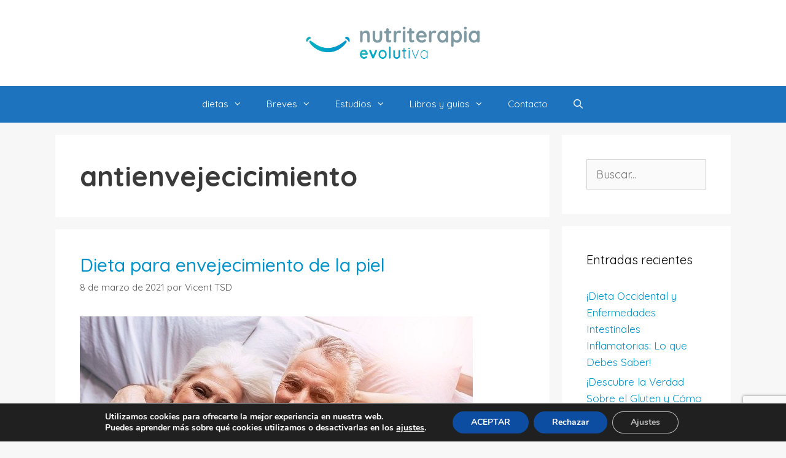

--- FILE ---
content_type: text/html; charset=utf-8
request_url: https://www.google.com/recaptcha/api2/anchor?ar=1&k=6Lf8gOMUAAAAAPFMitvLD3UC6USs7A8-QBC-6nSV&co=aHR0cHM6Ly93d3cubnV0cml0ZXJhcGlhZXZvbHV0aXZhLmNvbTo0NDM.&hl=en&v=PoyoqOPhxBO7pBk68S4YbpHZ&size=invisible&anchor-ms=20000&execute-ms=30000&cb=roodpxxs9i0h
body_size: 48943
content:
<!DOCTYPE HTML><html dir="ltr" lang="en"><head><meta http-equiv="Content-Type" content="text/html; charset=UTF-8">
<meta http-equiv="X-UA-Compatible" content="IE=edge">
<title>reCAPTCHA</title>
<style type="text/css">
/* cyrillic-ext */
@font-face {
  font-family: 'Roboto';
  font-style: normal;
  font-weight: 400;
  font-stretch: 100%;
  src: url(//fonts.gstatic.com/s/roboto/v48/KFO7CnqEu92Fr1ME7kSn66aGLdTylUAMa3GUBHMdazTgWw.woff2) format('woff2');
  unicode-range: U+0460-052F, U+1C80-1C8A, U+20B4, U+2DE0-2DFF, U+A640-A69F, U+FE2E-FE2F;
}
/* cyrillic */
@font-face {
  font-family: 'Roboto';
  font-style: normal;
  font-weight: 400;
  font-stretch: 100%;
  src: url(//fonts.gstatic.com/s/roboto/v48/KFO7CnqEu92Fr1ME7kSn66aGLdTylUAMa3iUBHMdazTgWw.woff2) format('woff2');
  unicode-range: U+0301, U+0400-045F, U+0490-0491, U+04B0-04B1, U+2116;
}
/* greek-ext */
@font-face {
  font-family: 'Roboto';
  font-style: normal;
  font-weight: 400;
  font-stretch: 100%;
  src: url(//fonts.gstatic.com/s/roboto/v48/KFO7CnqEu92Fr1ME7kSn66aGLdTylUAMa3CUBHMdazTgWw.woff2) format('woff2');
  unicode-range: U+1F00-1FFF;
}
/* greek */
@font-face {
  font-family: 'Roboto';
  font-style: normal;
  font-weight: 400;
  font-stretch: 100%;
  src: url(//fonts.gstatic.com/s/roboto/v48/KFO7CnqEu92Fr1ME7kSn66aGLdTylUAMa3-UBHMdazTgWw.woff2) format('woff2');
  unicode-range: U+0370-0377, U+037A-037F, U+0384-038A, U+038C, U+038E-03A1, U+03A3-03FF;
}
/* math */
@font-face {
  font-family: 'Roboto';
  font-style: normal;
  font-weight: 400;
  font-stretch: 100%;
  src: url(//fonts.gstatic.com/s/roboto/v48/KFO7CnqEu92Fr1ME7kSn66aGLdTylUAMawCUBHMdazTgWw.woff2) format('woff2');
  unicode-range: U+0302-0303, U+0305, U+0307-0308, U+0310, U+0312, U+0315, U+031A, U+0326-0327, U+032C, U+032F-0330, U+0332-0333, U+0338, U+033A, U+0346, U+034D, U+0391-03A1, U+03A3-03A9, U+03B1-03C9, U+03D1, U+03D5-03D6, U+03F0-03F1, U+03F4-03F5, U+2016-2017, U+2034-2038, U+203C, U+2040, U+2043, U+2047, U+2050, U+2057, U+205F, U+2070-2071, U+2074-208E, U+2090-209C, U+20D0-20DC, U+20E1, U+20E5-20EF, U+2100-2112, U+2114-2115, U+2117-2121, U+2123-214F, U+2190, U+2192, U+2194-21AE, U+21B0-21E5, U+21F1-21F2, U+21F4-2211, U+2213-2214, U+2216-22FF, U+2308-230B, U+2310, U+2319, U+231C-2321, U+2336-237A, U+237C, U+2395, U+239B-23B7, U+23D0, U+23DC-23E1, U+2474-2475, U+25AF, U+25B3, U+25B7, U+25BD, U+25C1, U+25CA, U+25CC, U+25FB, U+266D-266F, U+27C0-27FF, U+2900-2AFF, U+2B0E-2B11, U+2B30-2B4C, U+2BFE, U+3030, U+FF5B, U+FF5D, U+1D400-1D7FF, U+1EE00-1EEFF;
}
/* symbols */
@font-face {
  font-family: 'Roboto';
  font-style: normal;
  font-weight: 400;
  font-stretch: 100%;
  src: url(//fonts.gstatic.com/s/roboto/v48/KFO7CnqEu92Fr1ME7kSn66aGLdTylUAMaxKUBHMdazTgWw.woff2) format('woff2');
  unicode-range: U+0001-000C, U+000E-001F, U+007F-009F, U+20DD-20E0, U+20E2-20E4, U+2150-218F, U+2190, U+2192, U+2194-2199, U+21AF, U+21E6-21F0, U+21F3, U+2218-2219, U+2299, U+22C4-22C6, U+2300-243F, U+2440-244A, U+2460-24FF, U+25A0-27BF, U+2800-28FF, U+2921-2922, U+2981, U+29BF, U+29EB, U+2B00-2BFF, U+4DC0-4DFF, U+FFF9-FFFB, U+10140-1018E, U+10190-1019C, U+101A0, U+101D0-101FD, U+102E0-102FB, U+10E60-10E7E, U+1D2C0-1D2D3, U+1D2E0-1D37F, U+1F000-1F0FF, U+1F100-1F1AD, U+1F1E6-1F1FF, U+1F30D-1F30F, U+1F315, U+1F31C, U+1F31E, U+1F320-1F32C, U+1F336, U+1F378, U+1F37D, U+1F382, U+1F393-1F39F, U+1F3A7-1F3A8, U+1F3AC-1F3AF, U+1F3C2, U+1F3C4-1F3C6, U+1F3CA-1F3CE, U+1F3D4-1F3E0, U+1F3ED, U+1F3F1-1F3F3, U+1F3F5-1F3F7, U+1F408, U+1F415, U+1F41F, U+1F426, U+1F43F, U+1F441-1F442, U+1F444, U+1F446-1F449, U+1F44C-1F44E, U+1F453, U+1F46A, U+1F47D, U+1F4A3, U+1F4B0, U+1F4B3, U+1F4B9, U+1F4BB, U+1F4BF, U+1F4C8-1F4CB, U+1F4D6, U+1F4DA, U+1F4DF, U+1F4E3-1F4E6, U+1F4EA-1F4ED, U+1F4F7, U+1F4F9-1F4FB, U+1F4FD-1F4FE, U+1F503, U+1F507-1F50B, U+1F50D, U+1F512-1F513, U+1F53E-1F54A, U+1F54F-1F5FA, U+1F610, U+1F650-1F67F, U+1F687, U+1F68D, U+1F691, U+1F694, U+1F698, U+1F6AD, U+1F6B2, U+1F6B9-1F6BA, U+1F6BC, U+1F6C6-1F6CF, U+1F6D3-1F6D7, U+1F6E0-1F6EA, U+1F6F0-1F6F3, U+1F6F7-1F6FC, U+1F700-1F7FF, U+1F800-1F80B, U+1F810-1F847, U+1F850-1F859, U+1F860-1F887, U+1F890-1F8AD, U+1F8B0-1F8BB, U+1F8C0-1F8C1, U+1F900-1F90B, U+1F93B, U+1F946, U+1F984, U+1F996, U+1F9E9, U+1FA00-1FA6F, U+1FA70-1FA7C, U+1FA80-1FA89, U+1FA8F-1FAC6, U+1FACE-1FADC, U+1FADF-1FAE9, U+1FAF0-1FAF8, U+1FB00-1FBFF;
}
/* vietnamese */
@font-face {
  font-family: 'Roboto';
  font-style: normal;
  font-weight: 400;
  font-stretch: 100%;
  src: url(//fonts.gstatic.com/s/roboto/v48/KFO7CnqEu92Fr1ME7kSn66aGLdTylUAMa3OUBHMdazTgWw.woff2) format('woff2');
  unicode-range: U+0102-0103, U+0110-0111, U+0128-0129, U+0168-0169, U+01A0-01A1, U+01AF-01B0, U+0300-0301, U+0303-0304, U+0308-0309, U+0323, U+0329, U+1EA0-1EF9, U+20AB;
}
/* latin-ext */
@font-face {
  font-family: 'Roboto';
  font-style: normal;
  font-weight: 400;
  font-stretch: 100%;
  src: url(//fonts.gstatic.com/s/roboto/v48/KFO7CnqEu92Fr1ME7kSn66aGLdTylUAMa3KUBHMdazTgWw.woff2) format('woff2');
  unicode-range: U+0100-02BA, U+02BD-02C5, U+02C7-02CC, U+02CE-02D7, U+02DD-02FF, U+0304, U+0308, U+0329, U+1D00-1DBF, U+1E00-1E9F, U+1EF2-1EFF, U+2020, U+20A0-20AB, U+20AD-20C0, U+2113, U+2C60-2C7F, U+A720-A7FF;
}
/* latin */
@font-face {
  font-family: 'Roboto';
  font-style: normal;
  font-weight: 400;
  font-stretch: 100%;
  src: url(//fonts.gstatic.com/s/roboto/v48/KFO7CnqEu92Fr1ME7kSn66aGLdTylUAMa3yUBHMdazQ.woff2) format('woff2');
  unicode-range: U+0000-00FF, U+0131, U+0152-0153, U+02BB-02BC, U+02C6, U+02DA, U+02DC, U+0304, U+0308, U+0329, U+2000-206F, U+20AC, U+2122, U+2191, U+2193, U+2212, U+2215, U+FEFF, U+FFFD;
}
/* cyrillic-ext */
@font-face {
  font-family: 'Roboto';
  font-style: normal;
  font-weight: 500;
  font-stretch: 100%;
  src: url(//fonts.gstatic.com/s/roboto/v48/KFO7CnqEu92Fr1ME7kSn66aGLdTylUAMa3GUBHMdazTgWw.woff2) format('woff2');
  unicode-range: U+0460-052F, U+1C80-1C8A, U+20B4, U+2DE0-2DFF, U+A640-A69F, U+FE2E-FE2F;
}
/* cyrillic */
@font-face {
  font-family: 'Roboto';
  font-style: normal;
  font-weight: 500;
  font-stretch: 100%;
  src: url(//fonts.gstatic.com/s/roboto/v48/KFO7CnqEu92Fr1ME7kSn66aGLdTylUAMa3iUBHMdazTgWw.woff2) format('woff2');
  unicode-range: U+0301, U+0400-045F, U+0490-0491, U+04B0-04B1, U+2116;
}
/* greek-ext */
@font-face {
  font-family: 'Roboto';
  font-style: normal;
  font-weight: 500;
  font-stretch: 100%;
  src: url(//fonts.gstatic.com/s/roboto/v48/KFO7CnqEu92Fr1ME7kSn66aGLdTylUAMa3CUBHMdazTgWw.woff2) format('woff2');
  unicode-range: U+1F00-1FFF;
}
/* greek */
@font-face {
  font-family: 'Roboto';
  font-style: normal;
  font-weight: 500;
  font-stretch: 100%;
  src: url(//fonts.gstatic.com/s/roboto/v48/KFO7CnqEu92Fr1ME7kSn66aGLdTylUAMa3-UBHMdazTgWw.woff2) format('woff2');
  unicode-range: U+0370-0377, U+037A-037F, U+0384-038A, U+038C, U+038E-03A1, U+03A3-03FF;
}
/* math */
@font-face {
  font-family: 'Roboto';
  font-style: normal;
  font-weight: 500;
  font-stretch: 100%;
  src: url(//fonts.gstatic.com/s/roboto/v48/KFO7CnqEu92Fr1ME7kSn66aGLdTylUAMawCUBHMdazTgWw.woff2) format('woff2');
  unicode-range: U+0302-0303, U+0305, U+0307-0308, U+0310, U+0312, U+0315, U+031A, U+0326-0327, U+032C, U+032F-0330, U+0332-0333, U+0338, U+033A, U+0346, U+034D, U+0391-03A1, U+03A3-03A9, U+03B1-03C9, U+03D1, U+03D5-03D6, U+03F0-03F1, U+03F4-03F5, U+2016-2017, U+2034-2038, U+203C, U+2040, U+2043, U+2047, U+2050, U+2057, U+205F, U+2070-2071, U+2074-208E, U+2090-209C, U+20D0-20DC, U+20E1, U+20E5-20EF, U+2100-2112, U+2114-2115, U+2117-2121, U+2123-214F, U+2190, U+2192, U+2194-21AE, U+21B0-21E5, U+21F1-21F2, U+21F4-2211, U+2213-2214, U+2216-22FF, U+2308-230B, U+2310, U+2319, U+231C-2321, U+2336-237A, U+237C, U+2395, U+239B-23B7, U+23D0, U+23DC-23E1, U+2474-2475, U+25AF, U+25B3, U+25B7, U+25BD, U+25C1, U+25CA, U+25CC, U+25FB, U+266D-266F, U+27C0-27FF, U+2900-2AFF, U+2B0E-2B11, U+2B30-2B4C, U+2BFE, U+3030, U+FF5B, U+FF5D, U+1D400-1D7FF, U+1EE00-1EEFF;
}
/* symbols */
@font-face {
  font-family: 'Roboto';
  font-style: normal;
  font-weight: 500;
  font-stretch: 100%;
  src: url(//fonts.gstatic.com/s/roboto/v48/KFO7CnqEu92Fr1ME7kSn66aGLdTylUAMaxKUBHMdazTgWw.woff2) format('woff2');
  unicode-range: U+0001-000C, U+000E-001F, U+007F-009F, U+20DD-20E0, U+20E2-20E4, U+2150-218F, U+2190, U+2192, U+2194-2199, U+21AF, U+21E6-21F0, U+21F3, U+2218-2219, U+2299, U+22C4-22C6, U+2300-243F, U+2440-244A, U+2460-24FF, U+25A0-27BF, U+2800-28FF, U+2921-2922, U+2981, U+29BF, U+29EB, U+2B00-2BFF, U+4DC0-4DFF, U+FFF9-FFFB, U+10140-1018E, U+10190-1019C, U+101A0, U+101D0-101FD, U+102E0-102FB, U+10E60-10E7E, U+1D2C0-1D2D3, U+1D2E0-1D37F, U+1F000-1F0FF, U+1F100-1F1AD, U+1F1E6-1F1FF, U+1F30D-1F30F, U+1F315, U+1F31C, U+1F31E, U+1F320-1F32C, U+1F336, U+1F378, U+1F37D, U+1F382, U+1F393-1F39F, U+1F3A7-1F3A8, U+1F3AC-1F3AF, U+1F3C2, U+1F3C4-1F3C6, U+1F3CA-1F3CE, U+1F3D4-1F3E0, U+1F3ED, U+1F3F1-1F3F3, U+1F3F5-1F3F7, U+1F408, U+1F415, U+1F41F, U+1F426, U+1F43F, U+1F441-1F442, U+1F444, U+1F446-1F449, U+1F44C-1F44E, U+1F453, U+1F46A, U+1F47D, U+1F4A3, U+1F4B0, U+1F4B3, U+1F4B9, U+1F4BB, U+1F4BF, U+1F4C8-1F4CB, U+1F4D6, U+1F4DA, U+1F4DF, U+1F4E3-1F4E6, U+1F4EA-1F4ED, U+1F4F7, U+1F4F9-1F4FB, U+1F4FD-1F4FE, U+1F503, U+1F507-1F50B, U+1F50D, U+1F512-1F513, U+1F53E-1F54A, U+1F54F-1F5FA, U+1F610, U+1F650-1F67F, U+1F687, U+1F68D, U+1F691, U+1F694, U+1F698, U+1F6AD, U+1F6B2, U+1F6B9-1F6BA, U+1F6BC, U+1F6C6-1F6CF, U+1F6D3-1F6D7, U+1F6E0-1F6EA, U+1F6F0-1F6F3, U+1F6F7-1F6FC, U+1F700-1F7FF, U+1F800-1F80B, U+1F810-1F847, U+1F850-1F859, U+1F860-1F887, U+1F890-1F8AD, U+1F8B0-1F8BB, U+1F8C0-1F8C1, U+1F900-1F90B, U+1F93B, U+1F946, U+1F984, U+1F996, U+1F9E9, U+1FA00-1FA6F, U+1FA70-1FA7C, U+1FA80-1FA89, U+1FA8F-1FAC6, U+1FACE-1FADC, U+1FADF-1FAE9, U+1FAF0-1FAF8, U+1FB00-1FBFF;
}
/* vietnamese */
@font-face {
  font-family: 'Roboto';
  font-style: normal;
  font-weight: 500;
  font-stretch: 100%;
  src: url(//fonts.gstatic.com/s/roboto/v48/KFO7CnqEu92Fr1ME7kSn66aGLdTylUAMa3OUBHMdazTgWw.woff2) format('woff2');
  unicode-range: U+0102-0103, U+0110-0111, U+0128-0129, U+0168-0169, U+01A0-01A1, U+01AF-01B0, U+0300-0301, U+0303-0304, U+0308-0309, U+0323, U+0329, U+1EA0-1EF9, U+20AB;
}
/* latin-ext */
@font-face {
  font-family: 'Roboto';
  font-style: normal;
  font-weight: 500;
  font-stretch: 100%;
  src: url(//fonts.gstatic.com/s/roboto/v48/KFO7CnqEu92Fr1ME7kSn66aGLdTylUAMa3KUBHMdazTgWw.woff2) format('woff2');
  unicode-range: U+0100-02BA, U+02BD-02C5, U+02C7-02CC, U+02CE-02D7, U+02DD-02FF, U+0304, U+0308, U+0329, U+1D00-1DBF, U+1E00-1E9F, U+1EF2-1EFF, U+2020, U+20A0-20AB, U+20AD-20C0, U+2113, U+2C60-2C7F, U+A720-A7FF;
}
/* latin */
@font-face {
  font-family: 'Roboto';
  font-style: normal;
  font-weight: 500;
  font-stretch: 100%;
  src: url(//fonts.gstatic.com/s/roboto/v48/KFO7CnqEu92Fr1ME7kSn66aGLdTylUAMa3yUBHMdazQ.woff2) format('woff2');
  unicode-range: U+0000-00FF, U+0131, U+0152-0153, U+02BB-02BC, U+02C6, U+02DA, U+02DC, U+0304, U+0308, U+0329, U+2000-206F, U+20AC, U+2122, U+2191, U+2193, U+2212, U+2215, U+FEFF, U+FFFD;
}
/* cyrillic-ext */
@font-face {
  font-family: 'Roboto';
  font-style: normal;
  font-weight: 900;
  font-stretch: 100%;
  src: url(//fonts.gstatic.com/s/roboto/v48/KFO7CnqEu92Fr1ME7kSn66aGLdTylUAMa3GUBHMdazTgWw.woff2) format('woff2');
  unicode-range: U+0460-052F, U+1C80-1C8A, U+20B4, U+2DE0-2DFF, U+A640-A69F, U+FE2E-FE2F;
}
/* cyrillic */
@font-face {
  font-family: 'Roboto';
  font-style: normal;
  font-weight: 900;
  font-stretch: 100%;
  src: url(//fonts.gstatic.com/s/roboto/v48/KFO7CnqEu92Fr1ME7kSn66aGLdTylUAMa3iUBHMdazTgWw.woff2) format('woff2');
  unicode-range: U+0301, U+0400-045F, U+0490-0491, U+04B0-04B1, U+2116;
}
/* greek-ext */
@font-face {
  font-family: 'Roboto';
  font-style: normal;
  font-weight: 900;
  font-stretch: 100%;
  src: url(//fonts.gstatic.com/s/roboto/v48/KFO7CnqEu92Fr1ME7kSn66aGLdTylUAMa3CUBHMdazTgWw.woff2) format('woff2');
  unicode-range: U+1F00-1FFF;
}
/* greek */
@font-face {
  font-family: 'Roboto';
  font-style: normal;
  font-weight: 900;
  font-stretch: 100%;
  src: url(//fonts.gstatic.com/s/roboto/v48/KFO7CnqEu92Fr1ME7kSn66aGLdTylUAMa3-UBHMdazTgWw.woff2) format('woff2');
  unicode-range: U+0370-0377, U+037A-037F, U+0384-038A, U+038C, U+038E-03A1, U+03A3-03FF;
}
/* math */
@font-face {
  font-family: 'Roboto';
  font-style: normal;
  font-weight: 900;
  font-stretch: 100%;
  src: url(//fonts.gstatic.com/s/roboto/v48/KFO7CnqEu92Fr1ME7kSn66aGLdTylUAMawCUBHMdazTgWw.woff2) format('woff2');
  unicode-range: U+0302-0303, U+0305, U+0307-0308, U+0310, U+0312, U+0315, U+031A, U+0326-0327, U+032C, U+032F-0330, U+0332-0333, U+0338, U+033A, U+0346, U+034D, U+0391-03A1, U+03A3-03A9, U+03B1-03C9, U+03D1, U+03D5-03D6, U+03F0-03F1, U+03F4-03F5, U+2016-2017, U+2034-2038, U+203C, U+2040, U+2043, U+2047, U+2050, U+2057, U+205F, U+2070-2071, U+2074-208E, U+2090-209C, U+20D0-20DC, U+20E1, U+20E5-20EF, U+2100-2112, U+2114-2115, U+2117-2121, U+2123-214F, U+2190, U+2192, U+2194-21AE, U+21B0-21E5, U+21F1-21F2, U+21F4-2211, U+2213-2214, U+2216-22FF, U+2308-230B, U+2310, U+2319, U+231C-2321, U+2336-237A, U+237C, U+2395, U+239B-23B7, U+23D0, U+23DC-23E1, U+2474-2475, U+25AF, U+25B3, U+25B7, U+25BD, U+25C1, U+25CA, U+25CC, U+25FB, U+266D-266F, U+27C0-27FF, U+2900-2AFF, U+2B0E-2B11, U+2B30-2B4C, U+2BFE, U+3030, U+FF5B, U+FF5D, U+1D400-1D7FF, U+1EE00-1EEFF;
}
/* symbols */
@font-face {
  font-family: 'Roboto';
  font-style: normal;
  font-weight: 900;
  font-stretch: 100%;
  src: url(//fonts.gstatic.com/s/roboto/v48/KFO7CnqEu92Fr1ME7kSn66aGLdTylUAMaxKUBHMdazTgWw.woff2) format('woff2');
  unicode-range: U+0001-000C, U+000E-001F, U+007F-009F, U+20DD-20E0, U+20E2-20E4, U+2150-218F, U+2190, U+2192, U+2194-2199, U+21AF, U+21E6-21F0, U+21F3, U+2218-2219, U+2299, U+22C4-22C6, U+2300-243F, U+2440-244A, U+2460-24FF, U+25A0-27BF, U+2800-28FF, U+2921-2922, U+2981, U+29BF, U+29EB, U+2B00-2BFF, U+4DC0-4DFF, U+FFF9-FFFB, U+10140-1018E, U+10190-1019C, U+101A0, U+101D0-101FD, U+102E0-102FB, U+10E60-10E7E, U+1D2C0-1D2D3, U+1D2E0-1D37F, U+1F000-1F0FF, U+1F100-1F1AD, U+1F1E6-1F1FF, U+1F30D-1F30F, U+1F315, U+1F31C, U+1F31E, U+1F320-1F32C, U+1F336, U+1F378, U+1F37D, U+1F382, U+1F393-1F39F, U+1F3A7-1F3A8, U+1F3AC-1F3AF, U+1F3C2, U+1F3C4-1F3C6, U+1F3CA-1F3CE, U+1F3D4-1F3E0, U+1F3ED, U+1F3F1-1F3F3, U+1F3F5-1F3F7, U+1F408, U+1F415, U+1F41F, U+1F426, U+1F43F, U+1F441-1F442, U+1F444, U+1F446-1F449, U+1F44C-1F44E, U+1F453, U+1F46A, U+1F47D, U+1F4A3, U+1F4B0, U+1F4B3, U+1F4B9, U+1F4BB, U+1F4BF, U+1F4C8-1F4CB, U+1F4D6, U+1F4DA, U+1F4DF, U+1F4E3-1F4E6, U+1F4EA-1F4ED, U+1F4F7, U+1F4F9-1F4FB, U+1F4FD-1F4FE, U+1F503, U+1F507-1F50B, U+1F50D, U+1F512-1F513, U+1F53E-1F54A, U+1F54F-1F5FA, U+1F610, U+1F650-1F67F, U+1F687, U+1F68D, U+1F691, U+1F694, U+1F698, U+1F6AD, U+1F6B2, U+1F6B9-1F6BA, U+1F6BC, U+1F6C6-1F6CF, U+1F6D3-1F6D7, U+1F6E0-1F6EA, U+1F6F0-1F6F3, U+1F6F7-1F6FC, U+1F700-1F7FF, U+1F800-1F80B, U+1F810-1F847, U+1F850-1F859, U+1F860-1F887, U+1F890-1F8AD, U+1F8B0-1F8BB, U+1F8C0-1F8C1, U+1F900-1F90B, U+1F93B, U+1F946, U+1F984, U+1F996, U+1F9E9, U+1FA00-1FA6F, U+1FA70-1FA7C, U+1FA80-1FA89, U+1FA8F-1FAC6, U+1FACE-1FADC, U+1FADF-1FAE9, U+1FAF0-1FAF8, U+1FB00-1FBFF;
}
/* vietnamese */
@font-face {
  font-family: 'Roboto';
  font-style: normal;
  font-weight: 900;
  font-stretch: 100%;
  src: url(//fonts.gstatic.com/s/roboto/v48/KFO7CnqEu92Fr1ME7kSn66aGLdTylUAMa3OUBHMdazTgWw.woff2) format('woff2');
  unicode-range: U+0102-0103, U+0110-0111, U+0128-0129, U+0168-0169, U+01A0-01A1, U+01AF-01B0, U+0300-0301, U+0303-0304, U+0308-0309, U+0323, U+0329, U+1EA0-1EF9, U+20AB;
}
/* latin-ext */
@font-face {
  font-family: 'Roboto';
  font-style: normal;
  font-weight: 900;
  font-stretch: 100%;
  src: url(//fonts.gstatic.com/s/roboto/v48/KFO7CnqEu92Fr1ME7kSn66aGLdTylUAMa3KUBHMdazTgWw.woff2) format('woff2');
  unicode-range: U+0100-02BA, U+02BD-02C5, U+02C7-02CC, U+02CE-02D7, U+02DD-02FF, U+0304, U+0308, U+0329, U+1D00-1DBF, U+1E00-1E9F, U+1EF2-1EFF, U+2020, U+20A0-20AB, U+20AD-20C0, U+2113, U+2C60-2C7F, U+A720-A7FF;
}
/* latin */
@font-face {
  font-family: 'Roboto';
  font-style: normal;
  font-weight: 900;
  font-stretch: 100%;
  src: url(//fonts.gstatic.com/s/roboto/v48/KFO7CnqEu92Fr1ME7kSn66aGLdTylUAMa3yUBHMdazQ.woff2) format('woff2');
  unicode-range: U+0000-00FF, U+0131, U+0152-0153, U+02BB-02BC, U+02C6, U+02DA, U+02DC, U+0304, U+0308, U+0329, U+2000-206F, U+20AC, U+2122, U+2191, U+2193, U+2212, U+2215, U+FEFF, U+FFFD;
}

</style>
<link rel="stylesheet" type="text/css" href="https://www.gstatic.com/recaptcha/releases/PoyoqOPhxBO7pBk68S4YbpHZ/styles__ltr.css">
<script nonce="DzkPIjpSwN5bUI2-7o86OQ" type="text/javascript">window['__recaptcha_api'] = 'https://www.google.com/recaptcha/api2/';</script>
<script type="text/javascript" src="https://www.gstatic.com/recaptcha/releases/PoyoqOPhxBO7pBk68S4YbpHZ/recaptcha__en.js" nonce="DzkPIjpSwN5bUI2-7o86OQ">
      
    </script></head>
<body><div id="rc-anchor-alert" class="rc-anchor-alert"></div>
<input type="hidden" id="recaptcha-token" value="[base64]">
<script type="text/javascript" nonce="DzkPIjpSwN5bUI2-7o86OQ">
      recaptcha.anchor.Main.init("[\x22ainput\x22,[\x22bgdata\x22,\x22\x22,\[base64]/[base64]/[base64]/ZyhXLGgpOnEoW04sMjEsbF0sVywwKSxoKSxmYWxzZSxmYWxzZSl9Y2F0Y2goayl7RygzNTgsVyk/[base64]/[base64]/[base64]/[base64]/[base64]/[base64]/[base64]/bmV3IEJbT10oRFswXSk6dz09Mj9uZXcgQltPXShEWzBdLERbMV0pOnc9PTM/bmV3IEJbT10oRFswXSxEWzFdLERbMl0pOnc9PTQ/[base64]/[base64]/[base64]/[base64]/[base64]\\u003d\x22,\[base64]\\u003d\x22,\x22w7VaAsO/eWLCvFd5w5wiHGNUMUzCrcKMwoYeUsO7w77Dq8Oew5pFVzZLKsOsw5xWw4FVEBQaT3DCicKYFEvDkMO6w5Q7GCjDgMKTwr3CvGPDtS3Dl8KIfmnDsg0uJFbDosOFwofClcKhR8OhD097wrs4w6/CrMOow7PDsR0lZXFdEQ1Fw4lJwpI/w7IaRMKEwrBnwqYmwrvCosODEsK7Ki9vcD7DjsO9w64vEMKDwq0uXsK6woB3GcOVNsOPb8O5DcK8wrrDjxPDnsKNVFZaf8ODw6RWwr/Cv3BOX8KFwpkEJxPCvzQ5MCsEWT7DpMKsw7zChlrClsKFw40jw5Ucwq4OB8OPwr8Aw5MHw6nDqm5GK8Knw58Ew5ktwpzCskEPHWbCu8OVbTMbw7DClMOIwovCt2HDtcKQB0odMHAWwrgswrjDng/Cn3pIwqxianLCmcKcYsOSY8KqwoHDucKJwo7CoCnDhG4aw5PDmsKZwoBzecK7EUjCt8O2c17DpT9pw55KwrIIFxPCtU18w7rCvsKMwrErw7ECwrXCsUtiV8KKwpARwq9AwqQFTDLChEzDtDlOw4jClsKyw6rCnEUSwpFgHhvDhS/DscKUcsO5wo3DgjzCjMOqwo0jwrY7wophPGrCvlsmOMOLwpU9YlHDtsKGwqFiw70CKMKzesKHPRdBwpB0w7lBw5Ejw4tSw4cFwrTDvsKwE8O2UMO4wqZ9SsKbc8KlwrpcwrXCg8Oew6LDhX7DvMKfcxYRScK0wo/[base64]/DkkDDmE3CiMOIw5DDi8KNIsOXHMKFw6Z9N8K4wp0Ew57Cr8KiWMOywqzDkl1XwpjDsRkrw4drwqvCrRYzwoDDj8Ovw65UPsKcb8OxeBjCtQByRX4lJ8OdY8Kzw4sFP0HDhTjCjXvDlsOPwqTDmT88wpjDukTCugfCucKZO8O7fcKNwpzDpcO/bsKQw5rCnsKdLcKGw6NEwqgvDsKhJMKRV8ONw6Y0VH/[base64]/wrkzbAhLRMO+wpwNwrDCqXk1eGbDswtywrbDocO1wqw9wo/[base64]/DmRMlwqZUw67DpMOFwovDp1DCn8ORw7dAInwrLm7DnkdlRD/[base64]/CrC9lw57Ck1hcwoPDnMOXXWXCmTbCrWXDngjCq8KIHMKmwrYuIsKnZ8OXw4YQScKMwrY5QcKsw5UkWRTDl8OrYsOzw64LwqxNNMOnwpHDqcONw4bCisK+XkZRUmIewp9JDArDp11awpvClmV2KznDp8KcQlINLSrDtMOMw4omw5jDu1HCgG/Dny7DocOUdH96LEUGaG0YVcO6w51ZJlF+XsOKM8KLC8O7wog7XRVnaw88w4TCmMO8fQ5lEhDCkcOiw44/wqrDjjRowrgNfiNkYcKMwr1XFMKtJDpRwpzDhsOAwo4Iwp9aw5URI8Kxw4DCv8OWL8KvXWBIw77CvsOzw5bDjX7DhQHDgsKlQcOLPnAFw5XDmsKIwogvDCV4wq/DrWLChMO5WcKPwrdKFzTDlGHChCZyw51EAio8w4Zbw73CoMKAQjHDrlzCmcOKegHCuy/[base64]/[base64]/CucKnFyjCucOtwptewp3DpsOkT8Opw5jCgMOwwqPCrsOLwoPCkMOJZMKPwqzDvXI7NE/[base64]/CtsO/[base64]/Dl8KUwpvChcKawrHDuEpJw4bDv3pSw4o+QE9raMOtV8ORPsO1wqvDuMKyw7vCqcKyGVwcw4pFF8ODwoPCkVwJYMOmYcOdVsKlwp/CkMOZwqvDq2Q6U8K5AcKvH1cMwqPDvMOKDcO8O8K5ezNBw6bCkhV0BBBow6vCkjDDgcKGw7bDt0jCmcOnIQDCgMKsTMKzwrPChlVuWcKFC8O0eMKzOsOCw7bCgnPCtMKARFclwpZOXMOiO3AXBMKUIcORw6/Dp8Kyw5/Ch8K/VMOBYk9Hw4TCiMOUw69Yw4bCoF/CosO8wojDtnrClhLDiFUpw77DrFB0w4TCnyTDm21tw7PDum/DisOrVFvCm8O+wqpwV8KaO3xqLcKfw6Bow7LDpMKowpfCqSpcasO6w5fDrcKvwo5DwpsUXMK1U0vDjG/DnMK5wprChcK0w5dEwrrDp0LDoCnCl8K5w5loW0lkeF7Crl7DlwXCo8KFwp3Dj8OTIsK8YMOhwrk3AMORwqBHw4p1wrJrwpRHeMOdw67Cjg/CmsK8SUtEPcOfwqbDujZPwrtORcKRMsK3fxTCtUxPMm/CljElw6o2ZMK6K8K2wrvDryjDgSvDo8KuTsOowojCmTDCs07CjG/CpDhiHsKGw6XCpAkZwrNjw7nCgggaDSs/[base64]/Dv0nDr8Oawqcnw43Ck14KPQ3Dol5mHG/DgxoNw7g5HhvCg8ObwpXCjxJZwrd8w6bChcOdwprDskPDtcOTw74BwrLCrsK9Z8KAGRQPw4MTPsK8YcOJHi5da8KHwpLCpTLCnm5Ww4ZldMKHw7PDrcO3w45pesOhw7PCqXzCjC8fXWFEw7hpNj7CnsK/wrsTAjYfI0IfwrQXw75FA8O3BDF9wq8ww7ptWSLDg8O/[base64]/Dp8KFwrg2ZhPDjcOsJsKTTsOLw4UlwrQkEy/CgsO9KMK2ZcOxOnnCsEhtw5zDqMOSCWjDtlTDly8Yw77CsBZCecOCDMKIwojCqgIEwqvDpXvDsF7Cn2vDnUTCnxXCnMK2w5MASsOIIlrDrWbDoMOad8OrfkTDp3zCvnPDmz7CoMOCen5jwptmwrXDhcKKw7LDsX/[base64]/Do8OXA8KRJyzCrcKaHk7DisOrwovCg8OQwpEfw63Dh8OYa8KuSsKaWXTDmMKNa8Kywog+SS5Aw4bDssOzDkcbM8O1w65LwprCi8KdCMOlw6gpw7Q6YEdlwoVOwq9uEBp4w74UwoHCgcK+worCocOZKmfCuVLDg8OGwo4VwpV/wr4rw6wyw4hVwrfDu8OeY8Ksb8K3eDsXw5HDm8K3w73DucOAwr5/[base64]/DpMO6LUrDh8Klw4LCj8OHcE7CkcOwU8O8wrhwwobDhMKFEijCtiUhV8Kvwq7CrkbCn1pfL1rDkMOOSVHCoGPDj8ODUDB4OE7Do1jCucKtZwrDlQ3Dq8O8cMO/w5sYw5TDgMOXw4tcw47DryltwqrCpTTCiCnDv8Oyw6c9dQzCkcK2w5nDhTfDgsK8F8OzwoQVc8OOOTLCp8KgwpTCrx/[base64]/DmsKoN0/CszFBRz/[base64]/DhVY/wpbDgsOrZsOcw4zDmsOzw4fCgVAsw7fDpi7DsgTDmR45w7wMw7fDv8O7wqnCqMOeasKvwqfDlsOnw7jCuEVdRQ3DpcK/Z8KWw51SRSVvw69PVFPDuMOKwqvDk8OKEwfClQbDhDPDhcK5wrwWbHHDnMONw6pSw53DjkgLIMK+wrEfLh7Dp1lAwq3CpMOWOsKXacKQw4gGEcOLw7/Ds8Ojw4VrbsKaw53DnAZ+UcKHwrjDilvCmsKIX35PYsO6FcK/w5VuF8KHwp8ORHc/w5MDwpg8w53CqSvDq8K/FG46wpEVw6Fcwp09wr8GMMOuccKwQ8Ouwo8lw5I2wpnDpX1WwoNtw7vClD7CnzQrZA0kw68vLcOPwpjChcO+w5TDgsKew7Qfwqx2w45sw6Uhw5XCknTDhMKQbMKWWGh9W8K+wpIlY8O/MBh6csOOPxnCp09Xwr1YE8O/IkrDohnDqMK7QsO6w4vDhSXDvBHDoV5yPMKqwpXCmE9UG3/[base64]/Dk3TDrD0Dw77Dtm5XLMKuw4/CpX/[base64]/Ty5WJSDDsA9SwrTDusKtw7hmSifDiFMqw4NzWcOSwqvCmnM+w75+Q8O/wokEwpsZXQhnwrM+KDIqCwrCqsOlwoQ3w4nCsntYA8K+Z8KKw6QWDCjDnjBGw6UDI8OFwohkC0fDp8O/wpEZTXQtwq/[base64]/CnxQWcQTCjRPCscKVw6fCmWlpDcOIwrrCjsKSZsK0w6DCtBM7w5zCjTQUw6BgPMKiEnnCrX9rcsOTCMKsL8Orw50ywocLV8Kmw4PCtMOKDHLCmcKVw4TCssOow7lFwo8pS1kVwo/Cu1UXCcOmBsKJYcKrw5cKUyXCtUd6Bn4HwqXCiMKQwqhoTMKIDSxIOi06fsOTfwgoIcO1b8OwM2UFG8Ksw73Co8OuwqbCr8KKcRDCt8KOwrLCohtBw5pawrrDij/[base64]/LMO6wr9awqxzCxzDtjMOccKuwo0fwr/DtW/[base64]/O8KEbmHCj1TDkMOOwpHCpMOfw7LCsMOUPsO2w6J0S2tIdm3CrMOcasOXw61MwqUCw5/[base64]/w4h6IMKfPDsuw7U9asKQwrwHwr9JOEFBQsOXwr5PY3DDv8K8DMOLw4IjBsOAwrklWFHDp3rCuSLDtg3DvWlxw68sWcOUwpkhw4pxZl/CncO3VMKSw6/Dv3/DiUFaw5zDqXTCul7DucOIw6jCk2kIcUDCqsO+w6Jzw4hMCMK/bFHCgsK6w7fDixUJKE/[base64]/Cl8OUw4/DpnPCqAVywpQawojDpcKyVcKJYsKJZsOYwptew6lzw5k5wrQAw53DklbDt8KKwqvDrcKBw4HDkcO2w4hhJCvDv3Z/w68lDsOWwq5DcsO7YjUIwrkOwoVnwqfDhCXDvwXDmALDsWUFAR9/N8K4UyDCmMODwopGNsKRIMORw5TCnkrCosOES8Ofw6UdwpVjE1Qzw5cSw7YRFcKpTMOQenJhwrjDkMOewqTCvsOpIcKrw7PDtsOvG8KEBk7DlhHDkC/Cp2TDjMOrwoPDssO1w5LDjjt6YXN3csK6wrHCsRdKw5YSaQ/CpwjDqcO/wrzCqxvDlELCh8K1w4DDhMKNw7vDjjgof8OoRsOyM2nDkUHDjHLDi8OKaGjCtA1nwohKw4LChMKMCmtywo8Sw4jCnkvDqlvCpxDDi8ODcz3CqGMSFVk1w4Rsw5LDh8OHURVGw6wTRXU+T30QHTvDj8Ogwp/DjkzDtWEWMzdlw7HDrmHDsQTDn8KxCwHCr8KZXTzDvcKBKmhYPxhnLExOAk/Dhx9fwptrwo8lTcOHccKmw5fCrDxfG8OiaF3Ct8KcwqHCkMObwozDv8OHwo7DvhzCo8O6FMKRwrEXw6DDmk7Ci1nDm1Fdw4BpU8KmFFbDoMOyw4QUUMO4EFrCgycgw5XDk8OZdcO2wopBBMOEwoYAdcKfw49lA8K6PMO9PwdsworCvgHDrsOAJcKMwrTCo8OJwolrw5/ClUDCqsOGw7HCsl7DlcKTwrZWw67DiDVjw4piIl/DpMKUwo3CqzYOVcK7WsKzICQnfXzCi8OGw7nDnsKIw69lwrXDh8KJayQcw7/CrEbCjsOawpd8NcK4wpXDksOdKEDDi8KPSTbCpwQ7woHDhDkYw5xCwpdxw4sAw5fCnMOSO8K1wrRaVD5hbcOgwpoRwr8qRWZaBlPCkXfDs00pw7DChSw0SEMUwo9Yw47Dv8K5dsKIwozDpsKuP8KiasO9wpUBw6HCokpawoYDw65nD8OAw7/[base64]/DlsOTXsKbHsKFw5nCkTXCl8OsV8K4w49Mw4ATY8Oyw6QNwrx0w4XDkQjCqzbDsgd4Y8KiScK0csKYw7ZLY3QGAcKUbjLCqwpwHsKHwplfGRAZwqjDtmHDm8OEW8OQwqHDjWzCmcOkwqPCiyYpw7/CiHzDjMORw6hoQMK9acOLwqrCoztSVsKrw7IjN8Oaw55XwoxjJFBHwq7ClsO7wro3S8O1w7nCljcYWsOtw69yIMKywr5OJ8O/wp/[base64]/DmWjCpWbCr8O+w4AAO1oawqg5asKQIMKCwrDCukjCvErCoCnDicKvw5/Cm8K5JcO1UMOswrl3wpMmSktRSMKZTMOdwrNOcVA4GG4NXMK0K1tyfgzDucKpw54CwoAHVgzDnMOrJ8OCFsO8wrnCt8KZEgJQw4bCjRd+wpFJIsKWcMKRw5zCg1PCk8K1KsKgwpRXRSDDk8Oaw4JpwpJHw4XCgMO/EMKuSCAMHsKJw6nCksOFwoQkasOJw4nCncKGbn59NsOtw7EVw6MQecOPwokEw582AsOSw48ow5B5HcO5w7xtw7fDsgbDi3TCgMK5w5Q1wrLDvCbDtHAtScKkw44zwoXCrsKWwoXChX/DjcOSw6pRfT/[base64]/bAgiGkEAw4HDoMKLwrzDuGzDvQxOwqgbw5PDuHrCmcOpwrkoXQJPBcOlw6/Cn3ZNw4DDqMKOUHLCmcOgF8OYw7RVw4/Dkzkic204PljCsEVmIsO9wosrw4p8wp1kwojClcODw65afX8zL8KLw6JOUcKEU8OnIEbDtgEsw4/Cm1PDpsKKCU3Do8OIw5nCiHc/wonDm8KDesOUwpjDlX8uEQ3Cv8Krw6XCi8K1PwtUZg4EdsKowrTCjcO8w7LChk3CpiXDnMOHw7HDu1BhHcKyOMOhSFoMcMOFwrdhwq9RcyrDj8OMShRsBsKAw6XCkTRpw5pRKlpgTWTCiz/ClsKfw7fCtMOPQSPDn8KIw47Dr8KcCQRJBHzCs8OST1nCowsJwqBSw6JENGzDucOcwp9LGWxsHcKpw4J3UMKww5hXNGt4JhXDvkYOX8Ouw7ZEw5PComjCvcOkwp5/[base64]/ClsOUZSxiWg3CnC7CgQjDvcKTWcOpwpDCnsOTNAwBWTvCjQIEKwV6dsK8w6suwqgXTG9aGsOnwoR8e8O1wpVfbMOPw7IBw4/Cpg/[base64]/OwTCrMKIYEgqwrUQw6dELMOTAUVtw4rDpgRmw43Cg1BiwofCgsOUYiBccU1BPlwcw5/DmcOCwrkbwrnDm2zCnMKSJsOdAGvDvcK4TMKow4HCjibCv8O3YsOvEmbCpDzDiMOXJDfCkS7DvcKWU8KWKVUNRVlRA3jCj8KSw4wxwqVhYAhkw6bDnMKfw4nDsMK2w4bCjS8TIMOPOCLDpyZYw53CscOYSMKHwpPDoBHDg8Khwpt6AsK3wq/CssOCQQpPTsORw7rDoXEWcB9iw6zDhMONw74wQW7Ck8Ouw6vCu8KUw7TChRk+w5lew4bDky7DusOIclF4eV9Aw6MZZsKbwogpTSnDvsOPw5vDtn54GcKoLsOcw54gw4Z5WMOLFkbDpDU0f8OQw7h1wr8kH1pIwpwqb3/CsBDCncKSw71vNMKlMGHDjcOxw6vCnyHCssO8w7rCkcOrWcOdBFHCksKNw5PCriBWTEvDvj/DhhzDscKaVFh7ccKyPsOLHGk8HwsBw6RNUS3ChGZbXH1lA8OLRTnCucO/wpHDpDZIU8OjWR3CiyLDssKJFXZjwpZSJ1/DpSdvw5/[base64]/[base64]/DrcOvHCrDmGMFIHFwKVXCs03DuMK3AMOfOsKOSVfDhjDCgh/Dl1Fdwoh8WsOUZMOTwrHCjGsyTV7CjcKFGgtFw4JewqQOw7UfXAZ/wrdjH1bCuG3ChxNKw5zCl8KSwptbw5nDi8OneFo8S8ObVMOwwrxwYcOzw4YcJWE7w6DCqzYmbsO0cMKVGMKYwqsifMKkw5DCiCkuMxxKesOmDMKLw5kiNEXDlHUmD8ONwpbDklHDsxx6wpnDvxvCkcKhw4TDrzwQVF57DMO0wowzCsOXwoHCqMK/[base64]/BsKkCxszHcKoD8KyFQMOw69QLx7Cl0jDrm3Ct8OcH8OyM8OIwp9qLhNhw4t3SsO3Qg4oSBXCgsOpw7U6FGRnw7lkwqTDgQPDksOvwobDsU0kCyEiWmgSw6ttwr91w7QYE8O/cMOOVMKXcFAgFQ/CtTo4K8OxXzwNworCtSVJwrfDhmrCumjDhcKwwrPCusOtFMOuVcKXGkbDrlTCmcOEw6jDs8KSEh3Cr8OUYcK8w4LDgDPDq8KnZsKtCFZdbAo3K8K+wrDDsH3Cu8OWAMOUwpzCjgDDkcOJwrMdwrskw74bEMOfNS7Dj8KSw6LCk8Onwq4dw7sIEAXCtVMkXcKNw4/Cs2fDj8KCX8Khb8KPw7Ulw6XDjwPDgl5pT8KwZMOKCElBG8KyYsOjwrkYMcKNAk/DisKBw6PDgsKLZ0HDi0kSZcKCKX7Cj8OGwpQKw65LfitDb8OnPsKfw7bDvcOtw5DCkMO7w4nCvHTDtMKMw7VdATrDjE7CoMKKecOow7jDlXQawrbDpxBbw6nDgHDDkFYCQ8O6w5Fcw4xqwoDDpMO5w6LDoFNdfz/DpMO7Z0dHIMKFw7YgPFPCksKFwpzDtBpHw40RfEs/wpYfw7DChcKowrccwqjDmMOyw7ZNwpMnw6BjNE/DjD5tJRNpw5AlfF92GcK5wpfDvBMzQG89wrDDrMORLx0OFlkbwprDrMKGw7TCg8OGwqgEw57Do8OFwpl4U8Kcw5PDjsOCwrTCknp4w5vCkMKYMMK8H8OBw5/CpsOsbcOTKxFZahDDiTgSw644wqTDuUnDuh/Dq8OUw7zDjCvDocOOZDzDukVGwoF8EMKXCkrCuQbCpnZVO8O8FiXCjCszwpLCrV9Jw4TCpSvDl21AwrpbSCovwrAgwoZHGzfDjG46c8O7w6pWwoHDqcOwX8O6WcKEwp/[base64]/Cqy/[base64]/DgyHCtMOowoTDi0QqDMOmwqRiw4k9wo5DwpkRwqtTwqkoH3tZJ8OTdMOYwr4VRMKlwozDnsKhw4HDqsKRHMK2AzrDqcKDXCx8NMO4YzLDtsKJfsOzODtnMMOkLFcuwp7DjxcnZMKjw5EKw57DhcKMwqrCk8O0w4LCrD3CilrCm8KZOisESRF/wpnCvVbCiErDtg3ChsKJw7QiwpkNw4hYenxwLkPCr3gtw7BRw4pkwoTDvjfDjHPDgMKMMAhbw6LDv8Kbw6/CjDbDqMKzC8OuwoBdwpNfAWp6VsOrw47Dl8Oqw5nCtcKoEMKETDHCtUVSw7rDrMK+B8Kvwp93wqR9PMOWw7l7RnnCjcO5wo5cV8KVLWPCtMOdTQoVWUAEXmDCsk5/[base64]/asK1wo/DhMK6RToAw4M3NsOyIcOmw4MmfzbDmms7w47CvcOWVXQJb0vCk8OKC8OIw5bDqMKZI8KDw613McOmVGrDtx7DmMKXSsKsw7/CnsKdw5ZOeiERw4RccRTDqsOOwr59MwvCvxzCkMKEw5xVcmobwpfCvAAgwrIIJi7CncO2w4XCh3VRw4hLwqTCjx/[base64]/[base64]/w7LDh2nDo8OvwoB5w6sPRV3CljApb0zDjWrCnMKbWMOiLcK/[base64]/wqrCjzbCvsKaHsKsw5XCuEbCpcO3wow2wprClRFWQ08tTcOcwqc1wr/[base64]/CiXfCr0nDm0JYcMOeXXR1CsKUw5jClMKlZBjCmwPDjxrCmsK+w78owpQ/[base64]/[base64]/HsKQwosiw4LCkCXCr8OYGXsCFzbCixnDtn0xwpYjbMOXFz8mMsO0w6rCgl5fw71YwrXDj1xrwqHDkTU3WkfDgcOnwo4FBcO4w6HChMOCwpZwKlLDs0wTGEIiBMO5cG5pRXzCgsO4VCFYfVxvw7nCjcO1wprCqsOqJ05JHMOTwoskwqAzw7/DucKaYBjDmxdZXcOjemPClMOdD0XDucODGsOuw5B0wqTChQvDmH/CsSTCoEfDhFnDusK6EB8sw4Mpw7UgHMOFTsKuJX4IHE7DmAzDhzbDnW/DqWbDk8KKwoRQwqHCgsKKEVHDrivClcKQfBPClUrDk8KSw7YbNMKZNWcCw7DCskrDlhTDmMKOV8OJwqjDuB05QXrCgBzDhH/ClxUNeCnCusOpwoJPw7bDicKdRjzCgRNfMmjDqMKSwrnDqEvDj8KBOA/DgcOiO2JFw5t3wonDjMKabR/CnMOHJEwLX8KhYhXDvB/[base64]/Cp8KIKU/Ct8KVAAcEw74gw41kRQXCnsO+HHrDsSw4GCgwUgA4wq13WBDDtQjDu8KFUypBJsKYEMKrwqFTdArDjHHCkTgfw443Cl7Cj8OJwr7DhgnCiMOPe8OLwrB+UGIILzHDu2BFwoPDo8KJWCHDlsO4FzB/YMOtw6/DtsKzwq7CoxHCrMKeMlLCg8Kpw4EWwqHCsz7CnsOaNMOkw4giemwWwpfCuB1IcATDkQ8gUDAQw7oLw4XDo8Obw40sMz0wFQ15wpbDm3HDs288bsK5NgbDv8KtRgzDrDTDlMK4Z0FiXsKGw4XDih4/w6nDhcOQeMOTw4nCncOJw5V9w5XDo8KEQzTCjWRdwoLDpcOaw685fgLClcO/esKbw4AqEsOLwrvChMOEw5nCmcOIGcOGwoLDssKAdSAxYSRwE2Ajwqw9QT5qB3EsFcKPMsODXEXDiMOEByk/w6XDlQzCgMK1F8OpFMOkw7rCsGU2EHRLw5NvQcKrw7s5LsOSw7PDkEjCsAoaw5vDmnl/[base64]/[base64]/[base64]/IMOYRAwGXibDmMKpwpbCuX/Cv8KPw7xZAsKbI8Kjw5cqw47Dn8KiRsOXw6c0w68/w5RbXEfDogduwpYJw40bwqnDt8O6AcOvwobDlBYfw682eMOXGQjCphJPw5YSC0d2w7fCi1t0fMK3b8OPJsO2UsKTUFDDsCnDicOAGsK5fifCr37DucKaDMOZw5t8XcKkfcOCw4TCpsOQwroXQ8Ogwp/DuC/CvsK9wqHDm8OGHUkTIxrCiHzDoTtQKMOROlDDosKFw51MBzkYw4TClsKqJ2nCoWxuw4PCrD5+JMKaRcOOw6BwwqhmE1Uywq/DvRvClMOAW3EOfUYzBl/[base64]/DncO5w5ggwqNww7wzGD3CtMKZK8KgNsKQR37DswTDoMKNw4/CrAEdwrRMw7fDoMOdwq1QwoPCkcKue8KHesKPPsK9Tl/Dg3M9wpDDr0sSSDbCmcOyQ0d7H8OBMsKCwrJ2X1fCjcKxK8O1WRvDr3fCsMK9w53CsGZQwrUAwpRHw73DhC3CqMKDPz84wqAwwqLDlcKEwobCo8OiwrxawrTDiMKfw6/DtsKrwqvDijTCpV5qCBgzw7bDncOow5UyaVQOfh/Dhj84I8K1w4USw5TDksKYw4XDjMOQw4AXw6QvD8OLwo83w69nJ8Otwp/[base64]/wo/DmcODPhfDusOKVcOMwqfCt8KBX8KgNj0FXDDCucKzbMK4QVoLwo7Dmj9FY8OsMBQVwrfCnMO1FnnCjcK9w7xTFcKracOBwoJFw5pxQ8OhwppBHD8bMjlcM0TCt8KgJMK6HWXDsMKECMKJaWwjwqPDu8OCS8O3JxbDi8O6woMnA8K8wqUgw64iDGZlCcK9FWTDvF/Cs8OfK8OZEAXCh8O0woRHwogfwoPDl8Omwq7Dvl0Kw5UnwowiacOwK8OHRgQnJMK0w6PDmg1ZTVbDp8OHYDB/BsKacC4rw7F6aUXDgcKnfsK7VwnDnHfDt3oMLsOKwrsnVxcvEVnDoMOFQ3/[base64]/Dn8KqTys/VhzDnMOHw4/DmlnChMOJe09dMVLDg8OndkDCjMOXw4/[base64]/woTCo8O8dsKwwrBoRsK2aCnCnMKsw6/CoRkbwqbDpcKJaxjDqFnDmcOEw55Iw4h7FcKDw7MlccOdSkjCjcO6KUjCqVbDoV56asO8NXrDkQ7DtBDCmy3DhH7ChXVQaMOWesOHw57DoMKNwqvDuinDvFfCimrCkMKbw70jPU7DsDTCqUjCjcOXOsKrw61Dw5V2ecKeQm5Xw6kDSVZ6wq3CgMO3KcKtVz/[base64]/DiMOIC8OKw55fwpXDpsKwdsOQwr7Dkwt3Uw/DgRHCvcKYGMKdEsOZOy96w74Yw5rDog4Gwq3DkGJUDMOZaGnCkcOEMMOTQ1BKC8OKw7NJw7gxw5PDmR3DgyVfw4IrTF7CmMO+w7TCt8KxwqAbLCQkw6Nrw4/DrcORw4t4wp09wrXDn2NjwrExw5t4w7pjw5VMw47Dm8KpCDjDonRvwp0sbl0+w5jDn8OtOsKeFU/DjsKUUMK4wrXDsMOcD8KVwpfCmcOQwrY7w64rDsO9w5MhwpQpJGdidlhqDcK9WGPDi8OkbMOHasKbw6c4w6d3FVgoYMOzwovDliIDOcKEw6fCncOdwqvDnHwEwrvCgHtPwoscw6dyw6nDjcOkwrYoVMKwBFIQXjTCmD5Jw6hZJQIww7/ClcKBw7rCrXMew7zDn8OEJwXCkcO6w6fDisOZwqjDs1rCosKOWMODSMK1wrLCgsOnw7/Dk8KDw5PCi8KLwrNuTC1Bwq7DuF3Cqw9pcsKGV8OiwqnCm8O3wpQpwoDChsOew4AvX3JtFClOwrlSw47Dg8KdccKrHhfCi8K3w4TDlsOFA8Kmb8OcCcOxccKiO1bCoiTCq1DCjV/DhMKELQLCkw3Dk8KBw61xwonDnwJhwrTDl8OXesK1c19TcG4ow4h8UsKDwr/[base64]/w5XDpgFDfMOWKDXDqMOqY1fDrWjCtn3CgMK3wqDChMKCAibCksOXAg88wo0dUGZ9w5FaQ2XCq0PDnzwXHcOudcKzw7PDt2HDv8KMw53DpljCsG/Dk1TCv8Ozw7RTw7lcLXIXPsK3w5nCqTfCj8OQwoTCtRJWH1d/YSXCgmNlw53DrSZ8w4BiIQPDn8K+w6HDqsO7U1XCvBHCuMKHOMKvJWURw7nDsMOQwqLDr0FvCMKpLsO8w4PDh1zCnmHCs1/CvD/Clh4mDsK8bmZ5ODsVwpVHcMOZw6ggF8KXbBAYKmzDmh/DlMKFLiHCkAkRMcKfd2zDscO5GzXDsMOxX8KcCA4xwrDDqMKmeijCscOrcETDj2A6woEUwpVswoIfwrEtwpY8bnPDvmvDkMOOCT8rPRzCscK5wrYzPlbCvcO9NzXCtDnDk8K1LcK8fMKhB8Oew7J3wqTDvH/CtRLDrAF/[base64]/[base64]/YRYswpnCmMKuw7lnwrx6W8OQBsOtMcOJw4IkwoLDnTHCjcO8JzDCv1LCpMKJN0bDvsOxQsKtw6HCjcO/w6xywotBPVXDtcOXZwEYwrfDigLCjn/Cn10pLzxawoTDuVJhEGzDiEDDo8OKdhBRw6hiCys5cMOZB8OhPQTCnHHDlMKrw6Mgwp5cbG5pw4AWw6zCuiXClU0cEMOCCSJiwp99SMK/HMOfw7rCnj9Ewpllw6fCqxXCsHDDh8K/aknDkg/[base64]/wpXDkMO/wqYTOBzCu8KBChU2w57CjyYYw5nDjg4DLHkkw6EKw61ZYcOiCVnDmEvDncOXw4bCsA1tw4vDn8Krw6jCksODVsORWGjDhMKUwrDDgMONw7JlwqrCmi4Be1dKw5zDuMOhKQQ7SMKRw7tZcFbCr8O+MkfCpFhsw6Exwow5w4NOEysBw4bDssKWYBbDkDUqwoDCkhJ9UMK/w6TCpMKuw5pHw69kVsOcc17DoCLDlHJkNcKFwotewprDkx4/w4opZsK1w6fCusKlIB/Dj3pywobCsk1OwrFya0DDgAvCnMKCw4HClmHCnAPDsgx7V8KRwpXCjMK4w7jCjic+w7/DtsOJLAbCpcOnw6TChsOHTAonwqfCuCtXHnkPw7TDgcOhwpTCmF9UaFzClRXDl8K/PsKYE1hTw7DDp8KdM8ONwp1nwq4+w6rCpQjDrXhZEhDDvsKTesKuw61qw5bDq3XCh1kOwpDCuXDCvMKLH1wxEBNFdBnDvH94wpPDgmvDucOmw6/DqwzDqcO7asKUwrDDmcOLJcOPcTzDryx2e8OwSm/DqcO3b8OcH8Krw6PCjcKWwpIFwoHCo0/DhjV0fn5BfVjCk2rDoMOWQcOFw6DCicKNwrTCisOUwr52V1lKEDEDfVQPS8OLwonCui/[base64]/DmsOveBVuIVTDgcO9UH/[base64]/DrQXCnBvDr8KDwrnCj8OGw5xEwodhw6vDk2DCq8O+wqTCp37DuMKuC0I9woU/w5t0ccKVw6YLWsK2wrXDkCbDvCXDiyoBw6Bxw5TDjTDDjsKpX8O7wq/Cs8Kmw7UUOwLDplNEwqNZw4tuwptqw6VBPMKqHCjCgsOSw4PDrMKvSWIVw6NSWWt1w4rDuF3Ck3gvHcOGC0LDlFDDjMKMwrXDkgkDw73CusKHw60aYsK/[base64]/Dj8OjBMKaZcK2MmcIwozCkMKedk/[base64]/AnrDsUvDh8KfLsK1ElrCp0xJGMKRw6zCsSsYw5nChA/Ci8KxDsKbEiMlQcORw60Ow4UbasOVA8OpIg3DnMKYSzcRwrXCsVl/KMOww6fCnMOsw67Dq8KTw7RSw5gNwr9Nw79Tw7PCrh5MwopzLijCrsOHeMOYwp9aw5nDmBN8w7djw6jDtH7DrzLDmMKwwq9FfcOVGsKIDS3Ck8KzSsO0w51Jw4bCkz9Iwq0hClTDjDRUw4wNGDpaWknCncKawr3Co8O/VTRVwr7DslAZbMOfAg94w690wofCs3HCpl7DgQbCo8Orwr8Mw6gVwp3DisOkW8OwSz3CocKAwpAew5xkw5J5w4NRw6sEwp4dw5oBa3IEw7g6Jy8TUR/[base64]/bQfCtsOmwqLCscOVwqHDqnkNw6PDpxQ+wrwyABzCpMO3LC5CQS84J8KYQcOcGS5QA8Kowr7Dm0p1w7EIGkzCi0x7w6fCs1rCi8KIMzRQw5vCoFlrwpXCqlhFTl/DqAnCgxbCmMOywqDDnMOoUmXCjiPCmsOfDRlmw7nCu1Vxwps9QsK4H8OiZixgwp1tIMKCSEwiwqsCwqnDjcKwFsOELQHCmSzCu1bDoUDDgsOPw5PDjcOwwpNbIcO8DjUESXEUGijDjUnCgz/[base64]/ClcKbw646PFwDSMKqR8O8XcKGYwkUw71ew5kDacKpJcOKIcORIcO7w6tuw4XCt8KNw6TCt1Q8PMKVw7Iiw6jDi8Kfw6khwr1hOEx6aMOIw7ZAw6EdCxzDuiLCrMK2MGTClsOQwrDCuGPDphALJWgbAknCnErClsKqSz5Dwq/[base64]/Cs8KnER1WOHLDq8OCe8KaM0ozSn7DgcOxE0JqP2QOwqZtw4skAsOQwod1w4TDoTg7aV/[base64]/[base64]/DuWHCkMKCY2Z4w6YSb3jCglDDmRXCqMK2DSxmwp3DvRPClsOXw6HDuMKULiAEdsOJwo/DnTnDrsKJJGRnw6YOwq3DlFrCtCQ8CsOrw4HCg8OmIm/DnsKFZBnCtsOMawTCocODWn3CvTgyKsKCGcO2wo/CkMOfwrjCpAnChMKMwpt0BsOwwrdew6TCn1HCq3LDm8KrSlXCtQDCqMKuNnbDocKjw7zCoEgZfcO2VBHClMKtR8OPSsK5w5EDwpdVwqbCjcKdwo/CiMKLwo8HwpfClMKrwr7DqWvDoXxmHQEWajFTw7NaPcOAwoB8wrvDkmUPCH7CrF4Vw5gKwqxjw7bDtR7Ch202wrPCq3kawqbDggLDs2tFwqQcw4hfw6YfRC/CnMK7cMK7w4XCr8Onw59MwpETNQogf2t1RnPDsDpFf8KSw4XCqyJ8HTrCqXF9AsKawrHCn8K/O8KXwrxCw7N/w4bCiTI+w6h2fE9NQ2MLOcODIMOBwox7wqTDrsKowptQAcO9wqdBCsOowrcqIH4dwrVgwqHCgsO7McOwwoHDp8O+w7nCksOtfGRwFjnDkiB7LsOxwpfDiSnDuT/[base64]\x22],null,[\x22conf\x22,null,\x226Lf8gOMUAAAAAPFMitvLD3UC6USs7A8-QBC-6nSV\x22,0,null,null,null,0,[21,125,63,73,95,87,41,43,42,83,102,105,109,121],[1017145,362],0,null,null,null,null,0,null,0,null,700,1,null,0,\[base64]/76lBhnEnQkZnOKMAhmv8xEZ\x22,0,0,null,null,1,null,0,1,null,null,null,0],\x22https://www.nutriterapiaevolutiva.com:443\x22,null,[3,1,1],null,null,null,1,3600,[\x22https://www.google.com/intl/en/policies/privacy/\x22,\x22https://www.google.com/intl/en/policies/terms/\x22],\x22PsBVT5xFcW4zm8SIs+pO/T0feqSriHvdYg/ZwrlqqsM\\u003d\x22,1,0,null,1,1769316171791,0,0,[207,229],null,[67,234,195,201,175],\x22RC-cdU--KLnglH4lw\x22,null,null,null,null,null,\x220dAFcWeA4fJM1yfy9mTFHohxUdsaA6itPnOSiE7uy08_4yJ4m-JzadVKGxv6Dp49Pkkx1p_ytPF411b4H_GBM31iqFB1UCDxIuoA\x22,1769398971439]");
    </script></body></html>

--- FILE ---
content_type: text/html; charset=utf-8
request_url: https://www.google.com/recaptcha/api2/aframe
body_size: -247
content:
<!DOCTYPE HTML><html><head><meta http-equiv="content-type" content="text/html; charset=UTF-8"></head><body><script nonce="J6UxqJ7sKymZc2s4Q_aoRQ">/** Anti-fraud and anti-abuse applications only. See google.com/recaptcha */ try{var clients={'sodar':'https://pagead2.googlesyndication.com/pagead/sodar?'};window.addEventListener("message",function(a){try{if(a.source===window.parent){var b=JSON.parse(a.data);var c=clients[b['id']];if(c){var d=document.createElement('img');d.src=c+b['params']+'&rc='+(localStorage.getItem("rc::a")?sessionStorage.getItem("rc::b"):"");window.document.body.appendChild(d);sessionStorage.setItem("rc::e",parseInt(sessionStorage.getItem("rc::e")||0)+1);localStorage.setItem("rc::h",'1769312573269');}}}catch(b){}});window.parent.postMessage("_grecaptcha_ready", "*");}catch(b){}</script></body></html>